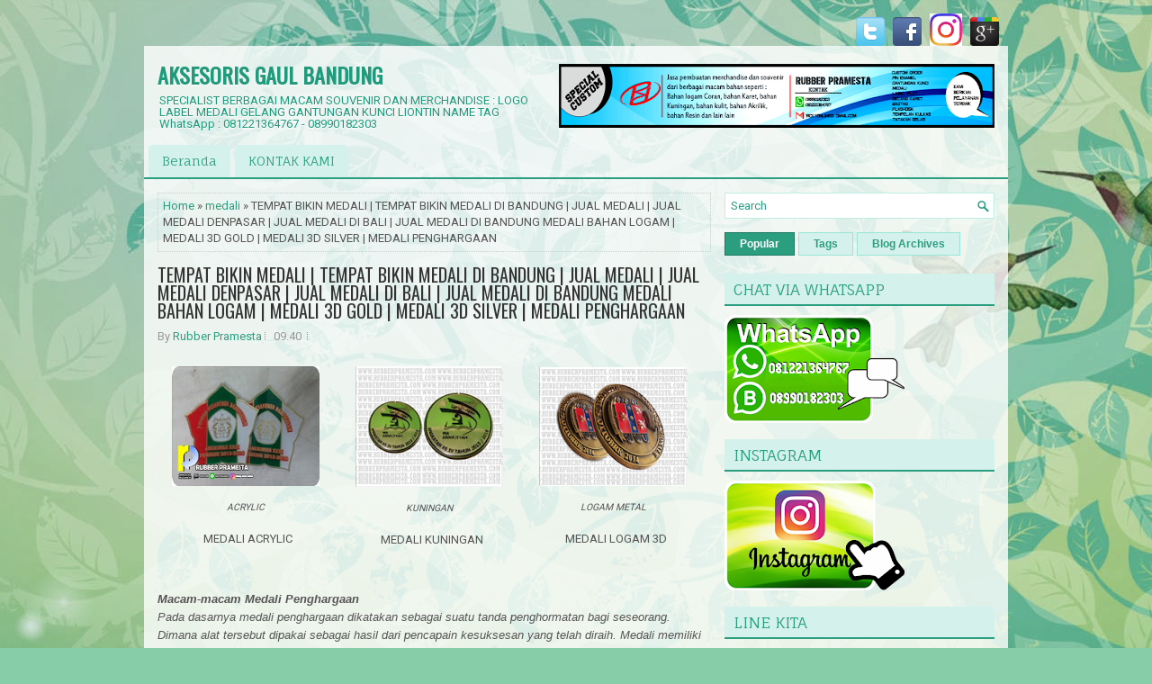

--- FILE ---
content_type: text/javascript; charset=UTF-8
request_url: http://www.aksesorisgaulbandung.com/feeds/posts/summary/-/medali?alt=json-in-script&orderby=updated&start-index=120&max-results=5&callback=showRelatedPost
body_size: 2935
content:
// API callback
showRelatedPost({"version":"1.0","encoding":"UTF-8","feed":{"xmlns":"http://www.w3.org/2005/Atom","xmlns$openSearch":"http://a9.com/-/spec/opensearchrss/1.0/","xmlns$blogger":"http://schemas.google.com/blogger/2008","xmlns$georss":"http://www.georss.org/georss","xmlns$gd":"http://schemas.google.com/g/2005","xmlns$thr":"http://purl.org/syndication/thread/1.0","id":{"$t":"tag:blogger.com,1999:blog-7020832943789153933"},"updated":{"$t":"2025-02-11T17:38:34.369-08:00"},"category":[{"term":"enamel pins"},{"term":"Gelang karet"},{"term":"bagtag"},{"term":"Plat label alloy"},{"term":"gantungan kunci karet"},{"term":"Plat label"},{"term":"medali"},{"term":"flashdisk"},{"term":"gantungan kunci logam"},{"term":"PATCH"},{"term":"Gantungan kunci kulit"},{"term":"Tempelan kulkas"},{"term":"Label karet"},{"term":"Tatakan gelas"},{"term":"Pin kuningan"},{"term":"gantungan kunci acrylic"},{"term":"Jam Dinding"},{"term":"Zipper puller"},{"term":"Papan nama"},{"term":"Mouse Pad"},{"term":"dompet"},{"term":"Gelang kulit"},{"term":"flocking"},{"term":"gantungan kunci"},{"term":"Sabuk"},{"term":"Pin bros"},{"term":"Plakat"},{"term":"Topi"},{"term":"Transper Gambar"},{"term":"sticker timbul"},{"term":"Vape"}],"title":{"type":"text","$t":"AKSESORIS GAUL BANDUNG"},"subtitle":{"type":"html","$t":"SPECIALIST BERBAGAI MACAM SOUVENIR DAN MERCHANDISE : LOGO LABEL MEDALI GELANG GANTUNGAN KUNCI LIONTIN NAME TAG\n\nWhatsApp : 081221364767 - 08990182303"},"link":[{"rel":"http://schemas.google.com/g/2005#feed","type":"application/atom+xml","href":"http:\/\/www.aksesorisgaulbandung.com\/feeds\/posts\/summary"},{"rel":"self","type":"application/atom+xml","href":"http:\/\/www.blogger.com\/feeds\/7020832943789153933\/posts\/summary\/-\/medali?alt=json-in-script\u0026start-index=120\u0026max-results=5\u0026orderby=updated"},{"rel":"alternate","type":"text/html","href":"http:\/\/www.aksesorisgaulbandung.com\/search\/label\/medali"},{"rel":"hub","href":"http://pubsubhubbub.appspot.com/"},{"rel":"previous","type":"application/atom+xml","href":"http:\/\/www.blogger.com\/feeds\/7020832943789153933\/posts\/summary\/-\/medali\/-\/medali?alt=json-in-script\u0026start-index=115\u0026max-results=5\u0026orderby=updated"},{"rel":"next","type":"application/atom+xml","href":"http:\/\/www.blogger.com\/feeds\/7020832943789153933\/posts\/summary\/-\/medali\/-\/medali?alt=json-in-script\u0026start-index=125\u0026max-results=5\u0026orderby=updated"}],"author":[{"name":{"$t":"Rubber Pramesta"},"uri":{"$t":"http:\/\/www.blogger.com\/profile\/05146289388974620647"},"email":{"$t":"noreply@blogger.com"},"gd$image":{"rel":"http://schemas.google.com/g/2005#thumbnail","width":"32","height":"32","src":"\/\/blogger.googleusercontent.com\/img\/b\/R29vZ2xl\/AVvXsEhvDTKEKcS13MDHYQZCEY-5AVS4qKHmH9biPZSGTRAEF_RzyzlwNIQ4yApuonFtVDJxcxydOn3BJSsbbHQssB1CfkX5PRA_-18JJE75uflQinsBFn6C0VjX_HJbNVI9fg\/s113\/plat+label+hijab.jpg"}}],"generator":{"version":"7.00","uri":"http://www.blogger.com","$t":"Blogger"},"openSearch$totalResults":{"$t":"184"},"openSearch$startIndex":{"$t":"120"},"openSearch$itemsPerPage":{"$t":"5"},"entry":[{"id":{"$t":"tag:blogger.com,1999:blog-7020832943789153933.post-2920564642464229938"},"published":{"$t":"2018-11-06T08:18:00.003-08:00"},"updated":{"$t":"2022-07-01T07:47:01.652-07:00"},"category":[{"scheme":"http://www.blogger.com/atom/ns#","term":"medali"}],"title":{"type":"text","$t":"MEDALI BAHAN LOGAM LAPIS EMAS | PEMBUATN MEDALI DI BANDUNG | MEDALI CUSTOM "},"summary":{"type":"text","$t":"\n\n \n\n  \n\nMEDALI BAHAN LOGAM LAPIS EMAS | PEMBUATN MEDALI DI BANDUNG | MEDALI CUSTOM \n\n\n  \n\nMEDALI LOGAM LAPIS PERAK | BUAT MEDALI DI BANDUNG | MEDALI CUSTOM \n\n\n\n \n\n  \n \n\nCara memesan:\n1, pertanyaan Barang apa Materi apa Ukuran apa? Berapa\njumlahnya? Bagaimana Anda menginginkannya?\n2. Karya seni Menurut produk dan ukuran Anda, kami akan\nmembuat karya seni untuk Anda. (mohon perhatikan karya seni, "},"link":[{"rel":"edit","type":"application/atom+xml","href":"http:\/\/www.blogger.com\/feeds\/7020832943789153933\/posts\/default\/2920564642464229938"},{"rel":"self","type":"application/atom+xml","href":"http:\/\/www.blogger.com\/feeds\/7020832943789153933\/posts\/default\/2920564642464229938"},{"rel":"alternate","type":"text/html","href":"http:\/\/www.aksesorisgaulbandung.com\/2018\/11\/medali-bahan-logam-lapis-emas-pembuatn.html","title":"MEDALI BAHAN LOGAM LAPIS EMAS | PEMBUATN MEDALI DI BANDUNG | MEDALI CUSTOM "}],"author":[{"name":{"$t":"Rubber Pramesta"},"uri":{"$t":"http:\/\/www.blogger.com\/profile\/05146289388974620647"},"email":{"$t":"noreply@blogger.com"},"gd$image":{"rel":"http://schemas.google.com/g/2005#thumbnail","width":"32","height":"32","src":"\/\/blogger.googleusercontent.com\/img\/b\/R29vZ2xl\/AVvXsEhvDTKEKcS13MDHYQZCEY-5AVS4qKHmH9biPZSGTRAEF_RzyzlwNIQ4yApuonFtVDJxcxydOn3BJSsbbHQssB1CfkX5PRA_-18JJE75uflQinsBFn6C0VjX_HJbNVI9fg\/s113\/plat+label+hijab.jpg"}}],"media$thumbnail":{"xmlns$media":"http://search.yahoo.com/mrss/","url":"https:\/\/blogger.googleusercontent.com\/img\/b\/R29vZ2xl\/AVvXsEiBbzekfcUDjluXV3RxDpJQD3w072tPlRFu6cD1cyYgQ3CGoRPi4uM20P0A4mqfnSrHfat6GKRv6nklnABIoXZ5LRSgXzp7awZKOJ0LG-s4MJJ_zo5hdo4ybJVhn6B-jzTFisItlUUQTqjD\/s72-c\/MEDALI+BAHAN+LOGAM+LAPIS+EMAS++PEMBUATN+MEDALI+DI+BANDUNG++MEDALI+CUSTOM.png","height":"72","width":"72"}},{"id":{"$t":"tag:blogger.com,1999:blog-7020832943789153933.post-6569368073222350074"},"published":{"$t":"2018-11-06T08:19:00.002-08:00"},"updated":{"$t":"2022-07-01T07:45:51.239-07:00"},"category":[{"scheme":"http://www.blogger.com/atom/ns#","term":"medali"}],"title":{"type":"text","$t":"MEDALI LOGAM LAPIS PERAK | BUAT MEDALI DI BANDUNG | MEDALI CUSTOM "},"summary":{"type":"text","$t":"\n\n \n\n  \n\nMEDALI LOGAM LAPIS PERAK | BUAT MEDALI DI BANDUNG | MEDALI CUSTOM \n\n\n  \n\nMEDALI LOGAM LAPIS PERAK | BUAT MEDALI DI BANDUNG | MEDALI CUSTOM \n\n\n\n \n\n  \n \n\nCara memesan:\n1, pertanyaan Barang apa Materi apa Ukuran apa? Berapa\njumlahnya? Bagaimana Anda menginginkannya?\n2. Karya seni Menurut produk dan ukuran Anda, kami akan\nmembuat karya seni untuk Anda. (mohon perhatikan karya seni, karena "},"link":[{"rel":"edit","type":"application/atom+xml","href":"http:\/\/www.blogger.com\/feeds\/7020832943789153933\/posts\/default\/6569368073222350074"},{"rel":"self","type":"application/atom+xml","href":"http:\/\/www.blogger.com\/feeds\/7020832943789153933\/posts\/default\/6569368073222350074"},{"rel":"alternate","type":"text/html","href":"http:\/\/www.aksesorisgaulbandung.com\/2018\/11\/medali-logam-lapis-perak-buat-medali-di.html","title":"MEDALI LOGAM LAPIS PERAK | BUAT MEDALI DI BANDUNG | MEDALI CUSTOM "}],"author":[{"name":{"$t":"Rubber Pramesta"},"uri":{"$t":"http:\/\/www.blogger.com\/profile\/05146289388974620647"},"email":{"$t":"noreply@blogger.com"},"gd$image":{"rel":"http://schemas.google.com/g/2005#thumbnail","width":"32","height":"32","src":"\/\/blogger.googleusercontent.com\/img\/b\/R29vZ2xl\/AVvXsEhvDTKEKcS13MDHYQZCEY-5AVS4qKHmH9biPZSGTRAEF_RzyzlwNIQ4yApuonFtVDJxcxydOn3BJSsbbHQssB1CfkX5PRA_-18JJE75uflQinsBFn6C0VjX_HJbNVI9fg\/s113\/plat+label+hijab.jpg"}}],"media$thumbnail":{"xmlns$media":"http://search.yahoo.com/mrss/","url":"https:\/\/blogger.googleusercontent.com\/img\/b\/R29vZ2xl\/AVvXsEju8GgZvq9DMyaeF7IFuUZCzapnxqf2kugeLA_JJJIW9ee7UoyOb6IwbMMkUFZ6b5UV6WXWlc5zUa6lQoEUFRhSU3_0chyXxYE49oAGUFauBG0uuN14uBcSJIATr0EZKEDBsXD8vJCD9Y6G\/s72-c\/MEDALI+LOGAM+LAPIS+PERAK++BUAT+MEDALI+DI+BANDUNG++MEDALI+CUSTOM.png","height":"72","width":"72"}},{"id":{"$t":"tag:blogger.com,1999:blog-7020832943789153933.post-661639524807612732"},"published":{"$t":"2018-11-06T08:20:00.002-08:00"},"updated":{"$t":"2022-07-01T07:44:59.576-07:00"},"category":[{"scheme":"http://www.blogger.com/atom/ns#","term":"medali"}],"title":{"type":"text","$t":"MEDALI LOGAM LAPIS PERUNGGU | MEDALI 2 MUKA | PEMBUATAN MEDALI "},"summary":{"type":"text","$t":"\n\n \n\n  \n\nMEDALI LOGAM LAPIS PERUNGGU | MEDALI 2 MUKA | PEMBUATAN MEDALI \n\n\n  \n\nMEDALI LOGAM LAPIS PERUNGGU | MEDALI 2 MUKA | PEMBUATAN MEDALI \n\n\n\n \n\n  \n \n\nCara memesan:\n1, pertanyaan Barang apa Materi apa Ukuran apa? Berapa\njumlahnya? Bagaimana Anda menginginkannya?\n2. Karya seni Menurut produk dan ukuran Anda, kami akan\nmembuat karya seni untuk Anda. (mohon perhatikan karya seni, karena kami "},"link":[{"rel":"edit","type":"application/atom+xml","href":"http:\/\/www.blogger.com\/feeds\/7020832943789153933\/posts\/default\/661639524807612732"},{"rel":"self","type":"application/atom+xml","href":"http:\/\/www.blogger.com\/feeds\/7020832943789153933\/posts\/default\/661639524807612732"},{"rel":"alternate","type":"text/html","href":"http:\/\/www.aksesorisgaulbandung.com\/2018\/11\/medali-logam-lapis-perunggu-medali-2.html","title":"MEDALI LOGAM LAPIS PERUNGGU | MEDALI 2 MUKA | PEMBUATAN MEDALI "}],"author":[{"name":{"$t":"Rubber Pramesta"},"uri":{"$t":"http:\/\/www.blogger.com\/profile\/05146289388974620647"},"email":{"$t":"noreply@blogger.com"},"gd$image":{"rel":"http://schemas.google.com/g/2005#thumbnail","width":"32","height":"32","src":"\/\/blogger.googleusercontent.com\/img\/b\/R29vZ2xl\/AVvXsEhvDTKEKcS13MDHYQZCEY-5AVS4qKHmH9biPZSGTRAEF_RzyzlwNIQ4yApuonFtVDJxcxydOn3BJSsbbHQssB1CfkX5PRA_-18JJE75uflQinsBFn6C0VjX_HJbNVI9fg\/s113\/plat+label+hijab.jpg"}}],"media$thumbnail":{"xmlns$media":"http://search.yahoo.com/mrss/","url":"https:\/\/blogger.googleusercontent.com\/img\/b\/R29vZ2xl\/AVvXsEhUcAo1hF51EC1ASnTYMEBqbh2XJpVGIy_xHokBET7GdmDE9Z1T1IDkmAtqQn8O_kNKtR3S3xB2H-_xVk7bsHZ0bKG6JQj0lx_s7Oo4DQq-hx5DIiITLZs0KoyzWkxVcHV6l9fMZvia9kk1\/s72-c\/MEDALI+LOGAM+LAPIS+PERUNGGU++MEDALI+2+MUKA++PEMBUATAN+MEDALI.png","height":"72","width":"72"}},{"id":{"$t":"tag:blogger.com,1999:blog-7020832943789153933.post-8294341688156251695"},"published":{"$t":"2018-11-13T09:07:00.001-08:00"},"updated":{"$t":"2022-07-01T07:44:04.097-07:00"},"category":[{"scheme":"http://www.blogger.com/atom/ns#","term":"medali"}],"title":{"type":"text","$t":"MEDALI BAHAN LOGAM | MEDALI 3D | MEDALI DIMENSI "},"summary":{"type":"text","$t":"\n\n \n\n  \n\n\nMEDALI BAHAN LOGAM | MEDALI 3D | MEDALI DIMENSI \n\n\n  \n\nMEDALI BAHAN LOGAM | MEDALI 3D | MEDALI DIMENSI \n\n\n\n \n\n  \n \n\nCara memesan:\n1, pertanyaan Barang apa Materi apa Ukuran apa? Berapa\njumlahnya? Bagaimana Anda menginginkannya?\n2. Karya seni Menurut produk dan ukuran Anda, kami akan\nmembuat karya seni untuk Anda. (mohon perhatikan karya seni, karena kami akan\nberproduksi sama seperti "},"link":[{"rel":"edit","type":"application/atom+xml","href":"http:\/\/www.blogger.com\/feeds\/7020832943789153933\/posts\/default\/8294341688156251695"},{"rel":"self","type":"application/atom+xml","href":"http:\/\/www.blogger.com\/feeds\/7020832943789153933\/posts\/default\/8294341688156251695"},{"rel":"alternate","type":"text/html","href":"http:\/\/www.aksesorisgaulbandung.com\/2018\/11\/medali-bahan-logam-medali-3d-medali.html","title":"MEDALI BAHAN LOGAM | MEDALI 3D | MEDALI DIMENSI "}],"author":[{"name":{"$t":"Rubber Pramesta"},"uri":{"$t":"http:\/\/www.blogger.com\/profile\/05146289388974620647"},"email":{"$t":"noreply@blogger.com"},"gd$image":{"rel":"http://schemas.google.com/g/2005#thumbnail","width":"32","height":"32","src":"\/\/blogger.googleusercontent.com\/img\/b\/R29vZ2xl\/AVvXsEhvDTKEKcS13MDHYQZCEY-5AVS4qKHmH9biPZSGTRAEF_RzyzlwNIQ4yApuonFtVDJxcxydOn3BJSsbbHQssB1CfkX5PRA_-18JJE75uflQinsBFn6C0VjX_HJbNVI9fg\/s113\/plat+label+hijab.jpg"}}],"media$thumbnail":{"xmlns$media":"http://search.yahoo.com/mrss/","url":"https:\/\/blogger.googleusercontent.com\/img\/b\/R29vZ2xl\/AVvXsEjGP07TGRi4Mwt_W65Bwd8aiCamNLPQoBb5ZoZzpJQHxyFvwf2A-8a4ktiie4UGVCnH8IM4wBdKXfzqzhOb52jl0V5IDWtRVUGVn9YeDQqtgNroqQI0qTTKwQcIVe7XldwNQA8DI997aD_j\/s72-c\/MEDALI+BAHAN+LOGAM++MEDALI+3D++MEDALI+DIMENSI.png","height":"72","width":"72"}},{"id":{"$t":"tag:blogger.com,1999:blog-7020832943789153933.post-7620836106747249100"},"published":{"$t":"2018-11-13T09:10:00.001-08:00"},"updated":{"$t":"2022-07-01T07:43:10.469-07:00"},"category":[{"scheme":"http://www.blogger.com/atom/ns#","term":"medali"}],"title":{"type":"text","$t":"JASA PEMBUATAN MEDALI | MEDALI TERBUAT DARI BAHAN LOGAM CORAN ANHAS | MEDALI CORAN"},"summary":{"type":"text","$t":"\n\n \n\n  \n\n\nJASA PEMBUATAN MEDALI | MEDALI TERBUAT DARI BAHAN LOGAM CORAN ANHAS | MEDALI CORAN\n\n\n  \n\nJASA PEMBUATAN MEDALI | MEDALI TERBUAT DARI BAHAN LOGAM CORAN ANHAS | MEDALI CORAN\n\n\n\n \n\n  \n \n\nCara memesan:\n1, pertanyaan Barang apa Materi apa Ukuran apa? Berapa\njumlahnya? Bagaimana Anda menginginkannya?\n2. Karya seni Menurut produk dan ukuran Anda, kami akan\nmembuat karya seni untuk Anda. (mohon"},"link":[{"rel":"edit","type":"application/atom+xml","href":"http:\/\/www.blogger.com\/feeds\/7020832943789153933\/posts\/default\/7620836106747249100"},{"rel":"self","type":"application/atom+xml","href":"http:\/\/www.blogger.com\/feeds\/7020832943789153933\/posts\/default\/7620836106747249100"},{"rel":"alternate","type":"text/html","href":"http:\/\/www.aksesorisgaulbandung.com\/2018\/11\/jasa-pembuatan-medali-medali-terbuat.html","title":"JASA PEMBUATAN MEDALI | MEDALI TERBUAT DARI BAHAN LOGAM CORAN ANHAS | MEDALI CORAN"}],"author":[{"name":{"$t":"Rubber Pramesta"},"uri":{"$t":"http:\/\/www.blogger.com\/profile\/05146289388974620647"},"email":{"$t":"noreply@blogger.com"},"gd$image":{"rel":"http://schemas.google.com/g/2005#thumbnail","width":"32","height":"32","src":"\/\/blogger.googleusercontent.com\/img\/b\/R29vZ2xl\/AVvXsEhvDTKEKcS13MDHYQZCEY-5AVS4qKHmH9biPZSGTRAEF_RzyzlwNIQ4yApuonFtVDJxcxydOn3BJSsbbHQssB1CfkX5PRA_-18JJE75uflQinsBFn6C0VjX_HJbNVI9fg\/s113\/plat+label+hijab.jpg"}}],"media$thumbnail":{"xmlns$media":"http://search.yahoo.com/mrss/","url":"https:\/\/blogger.googleusercontent.com\/img\/b\/R29vZ2xl\/AVvXsEjyb6kwcj4VfPIdldh9cbzaNaDst1-84ywUqoo5CGAYpF1LynzhU-eKry4w7Q-neXM2o8nUICTlQO0qUr9BncD9e0UsmwnlF8-8Mve5qd-cKa8ZsT8Jf-_Xv7JjiZ2mWM3OjxfpdMwV9QXv\/s72-c\/JASA+PEMBUATAN+MEDALI++MEDALI+TERBUAT+DARI+BAHAN+LOGAM+CORAN+ANHAS++MEDALI+CORAN.png","height":"72","width":"72"}}]}});